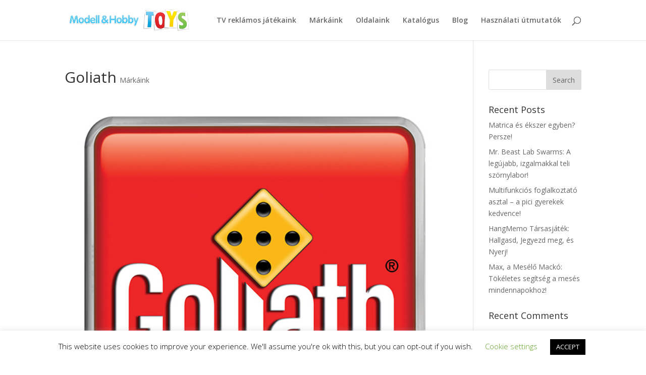

--- FILE ---
content_type: text/html; charset=UTF-8
request_url: https://modellhobby.hu/project/goliath/
body_size: 14537
content:
<!DOCTYPE html>
<html dir="ltr" lang="en-US" prefix="og: https://ogp.me/ns#">
<head>
	<meta charset="UTF-8" />
<meta http-equiv="X-UA-Compatible" content="IE=edge">
	<link rel="pingback" href="https://modellhobby.hu/xmlrpc.php" />

	<script type="text/javascript">
		document.documentElement.className = 'js';
	</script>

	<script>var et_site_url='https://modellhobby.hu';var et_post_id='249';function et_core_page_resource_fallback(a,b){"undefined"===typeof b&&(b=a.sheet.cssRules&&0===a.sheet.cssRules.length);b&&(a.onerror=null,a.onload=null,a.href?a.href=et_site_url+"/?et_core_page_resource="+a.id+et_post_id:a.src&&(a.src=et_site_url+"/?et_core_page_resource="+a.id+et_post_id))}
</script><title>Goliath - Modell és Hobby Toys - Minden játék egy helyen!</title>

		<!-- All in One SEO 4.5.5 - aioseo.com -->
		<meta name="robots" content="max-image-preview:large" />
		<link rel="canonical" href="https://modellhobby.hu/project/goliath/" />
		<meta name="generator" content="All in One SEO (AIOSEO) 4.5.5" />
		<meta property="og:locale" content="en_US" />
		<meta property="og:site_name" content="Modell és Hobby Toys - Minden játék egy helyen! - Minden játék egy helyen! Itt megtalálod kedvenc játék márkáidat akárcsak a TV-reklámokban szereplő újdonságokat." />
		<meta property="og:type" content="article" />
		<meta property="og:title" content="Goliath - Modell és Hobby Toys - Minden játék egy helyen!" />
		<meta property="og:url" content="https://modellhobby.hu/project/goliath/" />
		<meta property="og:image" content="https://modellhobby.hu/wp-content/uploads/2019/10/modellhobby-logo.jpg" />
		<meta property="og:image:secure_url" content="https://modellhobby.hu/wp-content/uploads/2019/10/modellhobby-logo.jpg" />
		<meta property="og:image:width" content="500" />
		<meta property="og:image:height" content="300" />
		<meta property="article:published_time" content="2019-11-26T15:09:41+00:00" />
		<meta property="article:modified_time" content="2025-02-24T11:21:24+00:00" />
		<meta name="twitter:card" content="summary" />
		<meta name="twitter:title" content="Goliath - Modell és Hobby Toys - Minden játék egy helyen!" />
		<meta name="twitter:image" content="https://modellhobby.hu/wp-content/uploads/2019/10/modellhobby-logo.jpg" />
		<script type="application/ld+json" class="aioseo-schema">
			{"@context":"https:\/\/schema.org","@graph":[{"@type":"BreadcrumbList","@id":"https:\/\/modellhobby.hu\/project\/goliath\/#breadcrumblist","itemListElement":[{"@type":"ListItem","@id":"https:\/\/modellhobby.hu\/#listItem","position":1,"name":"Home","item":"https:\/\/modellhobby.hu\/","nextItem":"https:\/\/modellhobby.hu\/project\/goliath\/#listItem"},{"@type":"ListItem","@id":"https:\/\/modellhobby.hu\/project\/goliath\/#listItem","position":2,"name":"Goliath","previousItem":"https:\/\/modellhobby.hu\/#listItem"}]},{"@type":"Organization","@id":"https:\/\/modellhobby.hu\/#organization","name":"Modell \u00e9s Hobby Toys - Minden j\u00e1t\u00e9k egy helyen!","url":"https:\/\/modellhobby.hu\/","logo":{"@type":"ImageObject","url":"https:\/\/modellhobby.hu\/wp-content\/uploads\/2019\/10\/modell-es-hobby-toys-logo.png","@id":"https:\/\/modellhobby.hu\/project\/goliath\/#organizationLogo","width":779,"height":138,"caption":"Modell \u00e9s hobby TOYS log\u00f3"},"image":{"@id":"https:\/\/modellhobby.hu\/#organizationLogo"},"contactPoint":{"@type":"ContactPoint","telephone":"+3612448351","contactType":"Technical Support"}},{"@type":"Person","@id":"https:\/\/modellhobby.hu\/author\/jateknet\/#author","url":"https:\/\/modellhobby.hu\/author\/jateknet\/","name":"jateknet","image":{"@type":"ImageObject","@id":"https:\/\/modellhobby.hu\/project\/goliath\/#authorImage","url":"https:\/\/secure.gravatar.com\/avatar\/3ac9880bd47d35fa11625299579d7776?s=96&d=mm&r=g","width":96,"height":96,"caption":"jateknet"}},{"@type":"WebPage","@id":"https:\/\/modellhobby.hu\/project\/goliath\/#webpage","url":"https:\/\/modellhobby.hu\/project\/goliath\/","name":"Goliath - Modell \u00e9s Hobby Toys - Minden j\u00e1t\u00e9k egy helyen!","inLanguage":"en-US","isPartOf":{"@id":"https:\/\/modellhobby.hu\/#website"},"breadcrumb":{"@id":"https:\/\/modellhobby.hu\/project\/goliath\/#breadcrumblist"},"author":{"@id":"https:\/\/modellhobby.hu\/author\/jateknet\/#author"},"creator":{"@id":"https:\/\/modellhobby.hu\/author\/jateknet\/#author"},"image":{"@type":"ImageObject","url":"https:\/\/modellhobby.hu\/wp-content\/uploads\/2019\/11\/goliath.jpg","@id":"https:\/\/modellhobby.hu\/project\/goliath\/#mainImage","width":600,"height":600},"primaryImageOfPage":{"@id":"https:\/\/modellhobby.hu\/project\/goliath\/#mainImage"},"datePublished":"2019-11-26T17:09:41+01:00","dateModified":"2025-02-24T12:21:24+01:00"},{"@type":"WebSite","@id":"https:\/\/modellhobby.hu\/#website","url":"https:\/\/modellhobby.hu\/","name":"Modell \u00e9s Hobby Toys - Minden j\u00e1t\u00e9k egy helyen!","description":"Minden j\u00e1t\u00e9k egy helyen! Itt megtal\u00e1lod kedvenc j\u00e1t\u00e9k m\u00e1rk\u00e1idat ak\u00e1rcsak a TV-rekl\u00e1mokban szerepl\u0151 \u00fajdons\u00e1gokat.","inLanguage":"en-US","publisher":{"@id":"https:\/\/modellhobby.hu\/#organization"}}]}
		</script>
		<!-- All in One SEO -->

<link rel='dns-prefetch' href='//fonts.googleapis.com' />
<link rel="alternate" type="application/rss+xml" title="Modell és Hobby Toys - Minden játék egy helyen! &raquo; Feed" href="https://modellhobby.hu/feed/" />
<link rel="alternate" type="application/rss+xml" title="Modell és Hobby Toys - Minden játék egy helyen! &raquo; Comments Feed" href="https://modellhobby.hu/comments/feed/" />
<link rel="alternate" type="application/rss+xml" title="Modell és Hobby Toys - Minden játék egy helyen! &raquo; Goliath Comments Feed" href="https://modellhobby.hu/project/goliath/feed/" />
		<!-- This site uses the Google Analytics by MonsterInsights plugin v8.23.1 - Using Analytics tracking - https://www.monsterinsights.com/ -->
		<!-- Note: MonsterInsights is not currently configured on this site. The site owner needs to authenticate with Google Analytics in the MonsterInsights settings panel. -->
					<!-- No tracking code set -->
				<!-- / Google Analytics by MonsterInsights -->
		<script type="text/javascript">
/* <![CDATA[ */
window._wpemojiSettings = {"baseUrl":"https:\/\/s.w.org\/images\/core\/emoji\/14.0.0\/72x72\/","ext":".png","svgUrl":"https:\/\/s.w.org\/images\/core\/emoji\/14.0.0\/svg\/","svgExt":".svg","source":{"concatemoji":"https:\/\/modellhobby.hu\/wp-includes\/js\/wp-emoji-release.min.js?ver=6.4.2"}};
/*! This file is auto-generated */
!function(i,n){var o,s,e;function c(e){try{var t={supportTests:e,timestamp:(new Date).valueOf()};sessionStorage.setItem(o,JSON.stringify(t))}catch(e){}}function p(e,t,n){e.clearRect(0,0,e.canvas.width,e.canvas.height),e.fillText(t,0,0);var t=new Uint32Array(e.getImageData(0,0,e.canvas.width,e.canvas.height).data),r=(e.clearRect(0,0,e.canvas.width,e.canvas.height),e.fillText(n,0,0),new Uint32Array(e.getImageData(0,0,e.canvas.width,e.canvas.height).data));return t.every(function(e,t){return e===r[t]})}function u(e,t,n){switch(t){case"flag":return n(e,"\ud83c\udff3\ufe0f\u200d\u26a7\ufe0f","\ud83c\udff3\ufe0f\u200b\u26a7\ufe0f")?!1:!n(e,"\ud83c\uddfa\ud83c\uddf3","\ud83c\uddfa\u200b\ud83c\uddf3")&&!n(e,"\ud83c\udff4\udb40\udc67\udb40\udc62\udb40\udc65\udb40\udc6e\udb40\udc67\udb40\udc7f","\ud83c\udff4\u200b\udb40\udc67\u200b\udb40\udc62\u200b\udb40\udc65\u200b\udb40\udc6e\u200b\udb40\udc67\u200b\udb40\udc7f");case"emoji":return!n(e,"\ud83e\udef1\ud83c\udffb\u200d\ud83e\udef2\ud83c\udfff","\ud83e\udef1\ud83c\udffb\u200b\ud83e\udef2\ud83c\udfff")}return!1}function f(e,t,n){var r="undefined"!=typeof WorkerGlobalScope&&self instanceof WorkerGlobalScope?new OffscreenCanvas(300,150):i.createElement("canvas"),a=r.getContext("2d",{willReadFrequently:!0}),o=(a.textBaseline="top",a.font="600 32px Arial",{});return e.forEach(function(e){o[e]=t(a,e,n)}),o}function t(e){var t=i.createElement("script");t.src=e,t.defer=!0,i.head.appendChild(t)}"undefined"!=typeof Promise&&(o="wpEmojiSettingsSupports",s=["flag","emoji"],n.supports={everything:!0,everythingExceptFlag:!0},e=new Promise(function(e){i.addEventListener("DOMContentLoaded",e,{once:!0})}),new Promise(function(t){var n=function(){try{var e=JSON.parse(sessionStorage.getItem(o));if("object"==typeof e&&"number"==typeof e.timestamp&&(new Date).valueOf()<e.timestamp+604800&&"object"==typeof e.supportTests)return e.supportTests}catch(e){}return null}();if(!n){if("undefined"!=typeof Worker&&"undefined"!=typeof OffscreenCanvas&&"undefined"!=typeof URL&&URL.createObjectURL&&"undefined"!=typeof Blob)try{var e="postMessage("+f.toString()+"("+[JSON.stringify(s),u.toString(),p.toString()].join(",")+"));",r=new Blob([e],{type:"text/javascript"}),a=new Worker(URL.createObjectURL(r),{name:"wpTestEmojiSupports"});return void(a.onmessage=function(e){c(n=e.data),a.terminate(),t(n)})}catch(e){}c(n=f(s,u,p))}t(n)}).then(function(e){for(var t in e)n.supports[t]=e[t],n.supports.everything=n.supports.everything&&n.supports[t],"flag"!==t&&(n.supports.everythingExceptFlag=n.supports.everythingExceptFlag&&n.supports[t]);n.supports.everythingExceptFlag=n.supports.everythingExceptFlag&&!n.supports.flag,n.DOMReady=!1,n.readyCallback=function(){n.DOMReady=!0}}).then(function(){return e}).then(function(){var e;n.supports.everything||(n.readyCallback(),(e=n.source||{}).concatemoji?t(e.concatemoji):e.wpemoji&&e.twemoji&&(t(e.twemoji),t(e.wpemoji)))}))}((window,document),window._wpemojiSettings);
/* ]]> */
</script>
<meta content="Modell Hobby Theme v.1.0.0" name="generator"/><style id='wp-emoji-styles-inline-css' type='text/css'>

	img.wp-smiley, img.emoji {
		display: inline !important;
		border: none !important;
		box-shadow: none !important;
		height: 1em !important;
		width: 1em !important;
		margin: 0 0.07em !important;
		vertical-align: -0.1em !important;
		background: none !important;
		padding: 0 !important;
	}
</style>
<link rel='stylesheet' id='wp-block-library-css' href='https://modellhobby.hu/wp-includes/css/dist/block-library/style.min.css?ver=6.4.2' type='text/css' media='all' />
<style id='classic-theme-styles-inline-css' type='text/css'>
/*! This file is auto-generated */
.wp-block-button__link{color:#fff;background-color:#32373c;border-radius:9999px;box-shadow:none;text-decoration:none;padding:calc(.667em + 2px) calc(1.333em + 2px);font-size:1.125em}.wp-block-file__button{background:#32373c;color:#fff;text-decoration:none}
</style>
<style id='global-styles-inline-css' type='text/css'>
body{--wp--preset--color--black: #000000;--wp--preset--color--cyan-bluish-gray: #abb8c3;--wp--preset--color--white: #ffffff;--wp--preset--color--pale-pink: #f78da7;--wp--preset--color--vivid-red: #cf2e2e;--wp--preset--color--luminous-vivid-orange: #ff6900;--wp--preset--color--luminous-vivid-amber: #fcb900;--wp--preset--color--light-green-cyan: #7bdcb5;--wp--preset--color--vivid-green-cyan: #00d084;--wp--preset--color--pale-cyan-blue: #8ed1fc;--wp--preset--color--vivid-cyan-blue: #0693e3;--wp--preset--color--vivid-purple: #9b51e0;--wp--preset--gradient--vivid-cyan-blue-to-vivid-purple: linear-gradient(135deg,rgba(6,147,227,1) 0%,rgb(155,81,224) 100%);--wp--preset--gradient--light-green-cyan-to-vivid-green-cyan: linear-gradient(135deg,rgb(122,220,180) 0%,rgb(0,208,130) 100%);--wp--preset--gradient--luminous-vivid-amber-to-luminous-vivid-orange: linear-gradient(135deg,rgba(252,185,0,1) 0%,rgba(255,105,0,1) 100%);--wp--preset--gradient--luminous-vivid-orange-to-vivid-red: linear-gradient(135deg,rgba(255,105,0,1) 0%,rgb(207,46,46) 100%);--wp--preset--gradient--very-light-gray-to-cyan-bluish-gray: linear-gradient(135deg,rgb(238,238,238) 0%,rgb(169,184,195) 100%);--wp--preset--gradient--cool-to-warm-spectrum: linear-gradient(135deg,rgb(74,234,220) 0%,rgb(151,120,209) 20%,rgb(207,42,186) 40%,rgb(238,44,130) 60%,rgb(251,105,98) 80%,rgb(254,248,76) 100%);--wp--preset--gradient--blush-light-purple: linear-gradient(135deg,rgb(255,206,236) 0%,rgb(152,150,240) 100%);--wp--preset--gradient--blush-bordeaux: linear-gradient(135deg,rgb(254,205,165) 0%,rgb(254,45,45) 50%,rgb(107,0,62) 100%);--wp--preset--gradient--luminous-dusk: linear-gradient(135deg,rgb(255,203,112) 0%,rgb(199,81,192) 50%,rgb(65,88,208) 100%);--wp--preset--gradient--pale-ocean: linear-gradient(135deg,rgb(255,245,203) 0%,rgb(182,227,212) 50%,rgb(51,167,181) 100%);--wp--preset--gradient--electric-grass: linear-gradient(135deg,rgb(202,248,128) 0%,rgb(113,206,126) 100%);--wp--preset--gradient--midnight: linear-gradient(135deg,rgb(2,3,129) 0%,rgb(40,116,252) 100%);--wp--preset--font-size--small: 13px;--wp--preset--font-size--medium: 20px;--wp--preset--font-size--large: 36px;--wp--preset--font-size--x-large: 42px;--wp--preset--spacing--20: 0.44rem;--wp--preset--spacing--30: 0.67rem;--wp--preset--spacing--40: 1rem;--wp--preset--spacing--50: 1.5rem;--wp--preset--spacing--60: 2.25rem;--wp--preset--spacing--70: 3.38rem;--wp--preset--spacing--80: 5.06rem;--wp--preset--shadow--natural: 6px 6px 9px rgba(0, 0, 0, 0.2);--wp--preset--shadow--deep: 12px 12px 50px rgba(0, 0, 0, 0.4);--wp--preset--shadow--sharp: 6px 6px 0px rgba(0, 0, 0, 0.2);--wp--preset--shadow--outlined: 6px 6px 0px -3px rgba(255, 255, 255, 1), 6px 6px rgba(0, 0, 0, 1);--wp--preset--shadow--crisp: 6px 6px 0px rgba(0, 0, 0, 1);}:where(.is-layout-flex){gap: 0.5em;}:where(.is-layout-grid){gap: 0.5em;}body .is-layout-flow > .alignleft{float: left;margin-inline-start: 0;margin-inline-end: 2em;}body .is-layout-flow > .alignright{float: right;margin-inline-start: 2em;margin-inline-end: 0;}body .is-layout-flow > .aligncenter{margin-left: auto !important;margin-right: auto !important;}body .is-layout-constrained > .alignleft{float: left;margin-inline-start: 0;margin-inline-end: 2em;}body .is-layout-constrained > .alignright{float: right;margin-inline-start: 2em;margin-inline-end: 0;}body .is-layout-constrained > .aligncenter{margin-left: auto !important;margin-right: auto !important;}body .is-layout-constrained > :where(:not(.alignleft):not(.alignright):not(.alignfull)){max-width: var(--wp--style--global--content-size);margin-left: auto !important;margin-right: auto !important;}body .is-layout-constrained > .alignwide{max-width: var(--wp--style--global--wide-size);}body .is-layout-flex{display: flex;}body .is-layout-flex{flex-wrap: wrap;align-items: center;}body .is-layout-flex > *{margin: 0;}body .is-layout-grid{display: grid;}body .is-layout-grid > *{margin: 0;}:where(.wp-block-columns.is-layout-flex){gap: 2em;}:where(.wp-block-columns.is-layout-grid){gap: 2em;}:where(.wp-block-post-template.is-layout-flex){gap: 1.25em;}:where(.wp-block-post-template.is-layout-grid){gap: 1.25em;}.has-black-color{color: var(--wp--preset--color--black) !important;}.has-cyan-bluish-gray-color{color: var(--wp--preset--color--cyan-bluish-gray) !important;}.has-white-color{color: var(--wp--preset--color--white) !important;}.has-pale-pink-color{color: var(--wp--preset--color--pale-pink) !important;}.has-vivid-red-color{color: var(--wp--preset--color--vivid-red) !important;}.has-luminous-vivid-orange-color{color: var(--wp--preset--color--luminous-vivid-orange) !important;}.has-luminous-vivid-amber-color{color: var(--wp--preset--color--luminous-vivid-amber) !important;}.has-light-green-cyan-color{color: var(--wp--preset--color--light-green-cyan) !important;}.has-vivid-green-cyan-color{color: var(--wp--preset--color--vivid-green-cyan) !important;}.has-pale-cyan-blue-color{color: var(--wp--preset--color--pale-cyan-blue) !important;}.has-vivid-cyan-blue-color{color: var(--wp--preset--color--vivid-cyan-blue) !important;}.has-vivid-purple-color{color: var(--wp--preset--color--vivid-purple) !important;}.has-black-background-color{background-color: var(--wp--preset--color--black) !important;}.has-cyan-bluish-gray-background-color{background-color: var(--wp--preset--color--cyan-bluish-gray) !important;}.has-white-background-color{background-color: var(--wp--preset--color--white) !important;}.has-pale-pink-background-color{background-color: var(--wp--preset--color--pale-pink) !important;}.has-vivid-red-background-color{background-color: var(--wp--preset--color--vivid-red) !important;}.has-luminous-vivid-orange-background-color{background-color: var(--wp--preset--color--luminous-vivid-orange) !important;}.has-luminous-vivid-amber-background-color{background-color: var(--wp--preset--color--luminous-vivid-amber) !important;}.has-light-green-cyan-background-color{background-color: var(--wp--preset--color--light-green-cyan) !important;}.has-vivid-green-cyan-background-color{background-color: var(--wp--preset--color--vivid-green-cyan) !important;}.has-pale-cyan-blue-background-color{background-color: var(--wp--preset--color--pale-cyan-blue) !important;}.has-vivid-cyan-blue-background-color{background-color: var(--wp--preset--color--vivid-cyan-blue) !important;}.has-vivid-purple-background-color{background-color: var(--wp--preset--color--vivid-purple) !important;}.has-black-border-color{border-color: var(--wp--preset--color--black) !important;}.has-cyan-bluish-gray-border-color{border-color: var(--wp--preset--color--cyan-bluish-gray) !important;}.has-white-border-color{border-color: var(--wp--preset--color--white) !important;}.has-pale-pink-border-color{border-color: var(--wp--preset--color--pale-pink) !important;}.has-vivid-red-border-color{border-color: var(--wp--preset--color--vivid-red) !important;}.has-luminous-vivid-orange-border-color{border-color: var(--wp--preset--color--luminous-vivid-orange) !important;}.has-luminous-vivid-amber-border-color{border-color: var(--wp--preset--color--luminous-vivid-amber) !important;}.has-light-green-cyan-border-color{border-color: var(--wp--preset--color--light-green-cyan) !important;}.has-vivid-green-cyan-border-color{border-color: var(--wp--preset--color--vivid-green-cyan) !important;}.has-pale-cyan-blue-border-color{border-color: var(--wp--preset--color--pale-cyan-blue) !important;}.has-vivid-cyan-blue-border-color{border-color: var(--wp--preset--color--vivid-cyan-blue) !important;}.has-vivid-purple-border-color{border-color: var(--wp--preset--color--vivid-purple) !important;}.has-vivid-cyan-blue-to-vivid-purple-gradient-background{background: var(--wp--preset--gradient--vivid-cyan-blue-to-vivid-purple) !important;}.has-light-green-cyan-to-vivid-green-cyan-gradient-background{background: var(--wp--preset--gradient--light-green-cyan-to-vivid-green-cyan) !important;}.has-luminous-vivid-amber-to-luminous-vivid-orange-gradient-background{background: var(--wp--preset--gradient--luminous-vivid-amber-to-luminous-vivid-orange) !important;}.has-luminous-vivid-orange-to-vivid-red-gradient-background{background: var(--wp--preset--gradient--luminous-vivid-orange-to-vivid-red) !important;}.has-very-light-gray-to-cyan-bluish-gray-gradient-background{background: var(--wp--preset--gradient--very-light-gray-to-cyan-bluish-gray) !important;}.has-cool-to-warm-spectrum-gradient-background{background: var(--wp--preset--gradient--cool-to-warm-spectrum) !important;}.has-blush-light-purple-gradient-background{background: var(--wp--preset--gradient--blush-light-purple) !important;}.has-blush-bordeaux-gradient-background{background: var(--wp--preset--gradient--blush-bordeaux) !important;}.has-luminous-dusk-gradient-background{background: var(--wp--preset--gradient--luminous-dusk) !important;}.has-pale-ocean-gradient-background{background: var(--wp--preset--gradient--pale-ocean) !important;}.has-electric-grass-gradient-background{background: var(--wp--preset--gradient--electric-grass) !important;}.has-midnight-gradient-background{background: var(--wp--preset--gradient--midnight) !important;}.has-small-font-size{font-size: var(--wp--preset--font-size--small) !important;}.has-medium-font-size{font-size: var(--wp--preset--font-size--medium) !important;}.has-large-font-size{font-size: var(--wp--preset--font-size--large) !important;}.has-x-large-font-size{font-size: var(--wp--preset--font-size--x-large) !important;}
.wp-block-navigation a:where(:not(.wp-element-button)){color: inherit;}
:where(.wp-block-post-template.is-layout-flex){gap: 1.25em;}:where(.wp-block-post-template.is-layout-grid){gap: 1.25em;}
:where(.wp-block-columns.is-layout-flex){gap: 2em;}:where(.wp-block-columns.is-layout-grid){gap: 2em;}
.wp-block-pullquote{font-size: 1.5em;line-height: 1.6;}
</style>
<link rel='stylesheet' id='cookie-law-info-css' href='https://modellhobby.hu/wp-content/plugins/cookie-law-info/legacy/public/css/cookie-law-info-public.css?ver=3.1.8' type='text/css' media='all' />
<link rel='stylesheet' id='cookie-law-info-gdpr-css' href='https://modellhobby.hu/wp-content/plugins/cookie-law-info/legacy/public/css/cookie-law-info-gdpr.css?ver=3.1.8' type='text/css' media='all' />
<link rel='stylesheet' id='bwg_fonts-css' href='https://modellhobby.hu/wp-content/plugins/photo-gallery/css/bwg-fonts/fonts.css?ver=0.0.1' type='text/css' media='all' />
<link rel='stylesheet' id='sumoselect-css' href='https://modellhobby.hu/wp-content/plugins/photo-gallery/css/sumoselect.min.css?ver=3.4.6' type='text/css' media='all' />
<link rel='stylesheet' id='mCustomScrollbar-css' href='https://modellhobby.hu/wp-content/plugins/photo-gallery/css/jquery.mCustomScrollbar.min.css?ver=3.1.5' type='text/css' media='all' />
<link rel='stylesheet' id='bwg_googlefonts-css' href='https://fonts.googleapis.com/css?family=Ubuntu&#038;subset=greek,latin,greek-ext,vietnamese,cyrillic-ext,latin-ext,cyrillic' type='text/css' media='all' />
<link rel='stylesheet' id='bwg_frontend-css' href='https://modellhobby.hu/wp-content/plugins/photo-gallery/css/styles.min.css?ver=1.8.20' type='text/css' media='all' />
<link rel='stylesheet' id='parent-style-css' href='https://modellhobby.hu/wp-content/themes/Divi/style.css?ver=6.4.2' type='text/css' media='all' />
<link rel='stylesheet' id='divi-fonts-css' href='https://fonts.googleapis.com/css?family=Open+Sans:300italic,400italic,600italic,700italic,800italic,400,300,600,700,800&#038;subset=latin,latin-ext&#038;display=swap' type='text/css' media='all' />
<link rel='stylesheet' id='divi-style-css' href='https://modellhobby.hu/wp-content/themes/ModellHobby/style.css?ver=4.5.3' type='text/css' media='all' />
<link rel='stylesheet' id='dflip-style-css' href='https://modellhobby.hu/wp-content/plugins/3d-flipbook-dflip-lite/assets/css/dflip.min.css?ver=2.2.32' type='text/css' media='all' />
<link rel='stylesheet' id='dashicons-css' href='https://modellhobby.hu/wp-includes/css/dashicons.min.css?ver=6.4.2' type='text/css' media='all' />
<script type="text/javascript" src="https://modellhobby.hu/wp-includes/js/jquery/jquery.min.js?ver=3.7.1" id="jquery-core-js"></script>
<script type="text/javascript" src="https://modellhobby.hu/wp-includes/js/jquery/jquery-migrate.min.js?ver=3.4.1" id="jquery-migrate-js"></script>
<script type="text/javascript" id="cookie-law-info-js-extra">
/* <![CDATA[ */
var Cli_Data = {"nn_cookie_ids":[],"cookielist":[],"non_necessary_cookies":[],"ccpaEnabled":"","ccpaRegionBased":"","ccpaBarEnabled":"","strictlyEnabled":["necessary","obligatoire"],"ccpaType":"gdpr","js_blocking":"","custom_integration":"","triggerDomRefresh":"","secure_cookies":""};
var cli_cookiebar_settings = {"animate_speed_hide":"500","animate_speed_show":"500","background":"#FFF","border":"#b1a6a6c2","border_on":"","button_1_button_colour":"#000","button_1_button_hover":"#000000","button_1_link_colour":"#fff","button_1_as_button":"1","button_1_new_win":"","button_2_button_colour":"#333","button_2_button_hover":"#292929","button_2_link_colour":"#444","button_2_as_button":"","button_2_hidebar":"","button_3_button_colour":"#000","button_3_button_hover":"#000000","button_3_link_colour":"#fff","button_3_as_button":"1","button_3_new_win":"","button_4_button_colour":"#000","button_4_button_hover":"#000000","button_4_link_colour":"#62a329","button_4_as_button":"","button_7_button_colour":"#61a229","button_7_button_hover":"#4e8221","button_7_link_colour":"#fff","button_7_as_button":"1","button_7_new_win":"","font_family":"inherit","header_fix":"","notify_animate_hide":"1","notify_animate_show":"","notify_div_id":"#cookie-law-info-bar","notify_position_horizontal":"right","notify_position_vertical":"bottom","scroll_close":"","scroll_close_reload":"","accept_close_reload":"","reject_close_reload":"","showagain_tab":"1","showagain_background":"#fff","showagain_border":"#000","showagain_div_id":"#cookie-law-info-again","showagain_x_position":"100px","text":"#000","show_once_yn":"","show_once":"10000","logging_on":"","as_popup":"","popup_overlay":"1","bar_heading_text":"","cookie_bar_as":"banner","popup_showagain_position":"bottom-right","widget_position":"left"};
var log_object = {"ajax_url":"https:\/\/modellhobby.hu\/wp-admin\/admin-ajax.php"};
/* ]]> */
</script>
<script type="text/javascript" src="https://modellhobby.hu/wp-content/plugins/cookie-law-info/legacy/public/js/cookie-law-info-public.js?ver=3.1.8" id="cookie-law-info-js"></script>
<script type="text/javascript" src="https://modellhobby.hu/wp-content/plugins/photo-gallery/js/jquery.sumoselect.min.js?ver=3.4.6" id="sumoselect-js"></script>
<script type="text/javascript" src="https://modellhobby.hu/wp-content/plugins/photo-gallery/js/tocca.min.js?ver=2.0.9" id="bwg_mobile-js"></script>
<script type="text/javascript" src="https://modellhobby.hu/wp-content/plugins/photo-gallery/js/jquery.mCustomScrollbar.concat.min.js?ver=3.1.5" id="mCustomScrollbar-js"></script>
<script type="text/javascript" src="https://modellhobby.hu/wp-content/plugins/photo-gallery/js/jquery.fullscreen.min.js?ver=0.6.0" id="jquery-fullscreen-js"></script>
<script type="text/javascript" id="bwg_frontend-js-extra">
/* <![CDATA[ */
var bwg_objectsL10n = {"bwg_field_required":"field is required.","bwg_mail_validation":"This is not a valid email address.","bwg_search_result":"There are no images matching your search.","bwg_select_tag":"Select Tag","bwg_order_by":"Order By","bwg_search":"Search","bwg_show_ecommerce":"Show Ecommerce","bwg_hide_ecommerce":"Hide Ecommerce","bwg_show_comments":"Show Comments","bwg_hide_comments":"Hide Comments","bwg_restore":"Restore","bwg_maximize":"Maximize","bwg_fullscreen":"Fullscreen","bwg_exit_fullscreen":"Exit Fullscreen","bwg_search_tag":"SEARCH...","bwg_tag_no_match":"No tags found","bwg_all_tags_selected":"All tags selected","bwg_tags_selected":"tags selected","play":"Play","pause":"Pause","is_pro":"","bwg_play":"Play","bwg_pause":"Pause","bwg_hide_info":"Hide info","bwg_show_info":"Show info","bwg_hide_rating":"Hide rating","bwg_show_rating":"Show rating","ok":"Ok","cancel":"Cancel","select_all":"Select all","lazy_load":"0","lazy_loader":"https:\/\/modellhobby.hu\/wp-content\/plugins\/photo-gallery\/images\/ajax_loader.png","front_ajax":"0","bwg_tag_see_all":"see all tags","bwg_tag_see_less":"see less tags"};
/* ]]> */
</script>
<script type="text/javascript" src="https://modellhobby.hu/wp-content/plugins/photo-gallery/js/scripts.min.js?ver=1.8.20" id="bwg_frontend-js"></script>
<script type="text/javascript" src="https://modellhobby.hu/wp-content/themes/Divi/core/admin/js/es6-promise.auto.min.js?ver=6.4.2" id="es6-promise-js"></script>
<script type="text/javascript" id="et-core-api-spam-recaptcha-js-extra">
/* <![CDATA[ */
var et_core_api_spam_recaptcha = {"site_key":"","page_action":{"action":"goliath"}};
/* ]]> */
</script>
<script type="text/javascript" src="https://modellhobby.hu/wp-content/themes/Divi/core/admin/js/recaptcha.js?ver=6.4.2" id="et-core-api-spam-recaptcha-js"></script>
<link rel="https://api.w.org/" href="https://modellhobby.hu/wp-json/" /><link rel="alternate" type="application/json" href="https://modellhobby.hu/wp-json/wp/v2/project/249" /><link rel="EditURI" type="application/rsd+xml" title="RSD" href="https://modellhobby.hu/xmlrpc.php?rsd" />
<meta name="generator" content="WordPress 6.4.2" />
<link rel='shortlink' href='https://modellhobby.hu/?p=249' />
<link rel="alternate" type="application/json+oembed" href="https://modellhobby.hu/wp-json/oembed/1.0/embed?url=https%3A%2F%2Fmodellhobby.hu%2Fproject%2Fgoliath%2F" />
<link rel="alternate" type="text/xml+oembed" href="https://modellhobby.hu/wp-json/oembed/1.0/embed?url=https%3A%2F%2Fmodellhobby.hu%2Fproject%2Fgoliath%2F&#038;format=xml" />
<meta name="viewport" content="width=device-width, initial-scale=1.0, maximum-scale=1.0, user-scalable=0" /><link rel="icon" href="https://modellhobby.hu/wp-content/uploads/2024/01/cropped-mh-site-icon-32x32.png" sizes="32x32" />
<link rel="icon" href="https://modellhobby.hu/wp-content/uploads/2024/01/cropped-mh-site-icon-192x192.png" sizes="192x192" />
<link rel="apple-touch-icon" href="https://modellhobby.hu/wp-content/uploads/2024/01/cropped-mh-site-icon-180x180.png" />
<meta name="msapplication-TileImage" content="https://modellhobby.hu/wp-content/uploads/2024/01/cropped-mh-site-icon-270x270.png" />
<link rel="stylesheet" id="et-divi-customizer-global-cached-inline-styles" href="https://modellhobby.hu/wp-content/et-cache/global/et-divi-customizer-global-17678714158126.min.css" onerror="et_core_page_resource_fallback(this, true)" onload="et_core_page_resource_fallback(this)" /></head>
<body data-rsssl=1 class="project-template-default single single-project postid-249 et_pb_button_helper_class et_fixed_nav et_show_nav et_primary_nav_dropdown_animation_fade et_secondary_nav_dropdown_animation_fade et_header_style_left et_pb_footer_columns4 et_cover_background et_pb_gutter osx et_pb_gutters3 et_right_sidebar et_divi_theme et-db et_minified_js et_minified_css">
	<div id="page-container">

	
	
			<header id="main-header" data-height-onload="66">
			<div class="container clearfix et_menu_container">
							<div class="logo_container">
					<span class="logo_helper"></span>
					<a href="https://modellhobby.hu/">
						<img src="https://modellhobby.hu/wp-content/uploads/2019/10/modell-es-hobby-toys-logo.png" alt="Modell és Hobby Toys - Minden játék egy helyen!" id="logo" data-height-percentage="54" />
					</a>
				</div>
							<div id="et-top-navigation" data-height="66" data-fixed-height="40">
											<nav id="top-menu-nav">
						<ul id="top-menu" class="nav"><li id="menu-item-24" class="menu-item menu-item-type-post_type menu-item-object-page menu-item-24"><a href="https://modellhobby.hu/tv-reklamos-jatekaink/">TV reklámos játékaink</a></li>
<li id="menu-item-26" class="menu-item menu-item-type-post_type menu-item-object-page menu-item-26"><a href="https://modellhobby.hu/markak/">Márkáink</a></li>
<li id="menu-item-25" class="menu-item menu-item-type-post_type menu-item-object-page menu-item-25"><a href="https://modellhobby.hu/oldalaink/">Oldalaink</a></li>
<li id="menu-item-409" class="menu-item menu-item-type-custom menu-item-object-custom menu-item-409"><a href="https://modellhobby.hu/jatekkatalogus/">Katalógus</a></li>
<li id="menu-item-23" class="menu-item menu-item-type-post_type menu-item-object-page menu-item-23"><a href="https://modellhobby.hu/blog/">Blog</a></li>
<li id="menu-item-878" class="menu-item menu-item-type-post_type menu-item-object-page menu-item-878"><a href="https://modellhobby.hu/hasznalati-utmutato/">Használati útmutatók</a></li>
</ul>						</nav>
					
					
					
										<div id="et_top_search">
						<span id="et_search_icon"></span>
					</div>
					
					<div id="et_mobile_nav_menu">
				<div class="mobile_nav closed">
					<span class="select_page">Select Page</span>
					<span class="mobile_menu_bar mobile_menu_bar_toggle"></span>
				</div>
			</div>				</div> <!-- #et-top-navigation -->
			</div> <!-- .container -->
			<div class="et_search_outer">
				<div class="container et_search_form_container">
					<form role="search" method="get" class="et-search-form" action="https://modellhobby.hu/">
					<input type="search" class="et-search-field" placeholder="Search &hellip;" value="" name="s" title="Search for:" />					</form>
					<span class="et_close_search_field"></span>
				</div>
			</div>
		</header> <!-- #main-header -->
			<div id="et-main-area">
	
<div id="main-content">


	<div class="container">
		<div id="content-area" class="clearfix">
			<div id="left-area">


			
				<article id="post-249" class="post-249 project type-project status-publish has-post-thumbnail hentry project_category-markaink">

				
					<div class="et_main_title">
						<h1 class="entry-title">Goliath</h1>
						<span class="et_project_categories"><a href="https://modellhobby.hu/project_category/markaink/" rel="tag">Márkáink</a></span>
					</div>

				<img src="https://modellhobby.hu/wp-content/uploads/2019/11/goliath.jpg" alt="" class="" width='1080' height='9999' />
				
					<div class="entry-content">
										</div> <!-- .entry-content -->

				
						<div class="et_project_meta">
		<strong class="et_project_meta_title">Skills</strong>
		<p></p>

		<strong class="et_project_meta_title">Posted on</strong>
		<p>2019.11.26.</p>
	</div>

				
				
					<div class="nav-single clearfix">
						<span class="nav-previous"><a href="https://modellhobby.hu/project/bloopies/" rel="prev"><span class="meta-nav">&larr;</span> Bloopies</a></span>
						<span class="nav-next"><a href="https://modellhobby.hu/project/royal-baby/" rel="next">Royal Baby <span class="meta-nav">&rarr;</span></a></span>
					</div><!-- .nav-single -->

				
				</article> <!-- .et_pb_post -->

			<!-- You can start editing here. -->

<section id="comment-wrap">
		   <div id="comment-section" class="nocomments">
		  			 <!-- If comments are open, but there are no comments. -->

		  	   </div>
					<div id="respond" class="comment-respond">
		<h3 id="reply-title" class="comment-reply-title"><span>Submit a Comment</span> <small><a rel="nofollow" id="cancel-comment-reply-link" href="/project/goliath/#respond" style="display:none;">Cancel reply</a></small></h3><p class="must-log-in">You must be <a href="https://modellhobby.hu/wp-login.php?redirect_to=https%3A%2F%2Fmodellhobby.hu%2Fproject%2Fgoliath%2F">logged in</a> to post a comment.</p>	</div><!-- #respond -->
		</section>			

			</div> <!-- #left-area -->

			
				<div id="sidebar">
		<div id="search-2" class="et_pb_widget widget_search"><form role="search" method="get" id="searchform" class="searchform" action="https://modellhobby.hu/">
				<div>
					<label class="screen-reader-text" for="s">Search for:</label>
					<input type="text" value="" name="s" id="s" />
					<input type="submit" id="searchsubmit" value="Search" />
				</div>
			</form></div> <!-- end .et_pb_widget -->
		<div id="recent-posts-2" class="et_pb_widget widget_recent_entries">
		<h4 class="widgettitle">Recent Posts</h4>
		<ul>
											<li>
					<a href="https://modellhobby.hu/matrica-es-ekszer-egyben-persze/">Matrica és ékszer egyben? Persze!</a>
									</li>
											<li>
					<a href="https://modellhobby.hu/mr-beast-lab-swarms-a-legujabb-izgalmakkal-teli-szornylabor/">Mr. Beast Lab Swarms: A legújabb, izgalmakkal teli szörnylabor!</a>
									</li>
											<li>
					<a href="https://modellhobby.hu/multifunkcios-foglalkoztato-asztal-a-pici-gyerekek-kedvence/">Multifunkciós foglalkoztató asztal – a pici gyerekek kedvence!</a>
									</li>
											<li>
					<a href="https://modellhobby.hu/hangmemo-tarsasjatek-hallgasd-jegyezd-meg-es-nyerj/">HangMemo Társasjáték: Hallgasd, Jegyezd meg, és Nyerj!</a>
									</li>
											<li>
					<a href="https://modellhobby.hu/max-a-meselo-macko-tokeletes-segitseg-a-meses-mindennapokhoz/">Max, a Mesélő Mackó: Tökéletes segítség a mesés mindennapokhoz!</a>
									</li>
					</ul>

		</div> <!-- end .et_pb_widget --><div id="recent-comments-2" class="et_pb_widget widget_recent_comments"><h4 class="widgettitle">Recent Comments</h4><ul id="recentcomments"></ul></div> <!-- end .et_pb_widget --><div id="archives-2" class="et_pb_widget widget_archive"><h4 class="widgettitle">Archives</h4>
			<ul>
					<li><a href='https://modellhobby.hu/2025/03/'>March 2025</a></li>
	<li><a href='https://modellhobby.hu/2024/11/'>November 2024</a></li>
	<li><a href='https://modellhobby.hu/2024/10/'>October 2024</a></li>
	<li><a href='https://modellhobby.hu/2024/09/'>September 2024</a></li>
	<li><a href='https://modellhobby.hu/2024/08/'>August 2024</a></li>
	<li><a href='https://modellhobby.hu/2024/03/'>March 2024</a></li>
	<li><a href='https://modellhobby.hu/2024/02/'>February 2024</a></li>
	<li><a href='https://modellhobby.hu/2023/11/'>November 2023</a></li>
	<li><a href='https://modellhobby.hu/2023/09/'>September 2023</a></li>
	<li><a href='https://modellhobby.hu/2023/08/'>August 2023</a></li>
	<li><a href='https://modellhobby.hu/2023/04/'>April 2023</a></li>
	<li><a href='https://modellhobby.hu/2022/12/'>December 2022</a></li>
	<li><a href='https://modellhobby.hu/2022/11/'>November 2022</a></li>
	<li><a href='https://modellhobby.hu/2022/09/'>September 2022</a></li>
	<li><a href='https://modellhobby.hu/2022/04/'>April 2022</a></li>
	<li><a href='https://modellhobby.hu/2021/09/'>September 2021</a></li>
	<li><a href='https://modellhobby.hu/2021/06/'>June 2021</a></li>
	<li><a href='https://modellhobby.hu/2021/04/'>April 2021</a></li>
	<li><a href='https://modellhobby.hu/2021/01/'>January 2021</a></li>
	<li><a href='https://modellhobby.hu/2020/12/'>December 2020</a></li>
	<li><a href='https://modellhobby.hu/2020/11/'>November 2020</a></li>
	<li><a href='https://modellhobby.hu/2020/10/'>October 2020</a></li>
	<li><a href='https://modellhobby.hu/2020/09/'>September 2020</a></li>
	<li><a href='https://modellhobby.hu/2020/07/'>July 2020</a></li>
	<li><a href='https://modellhobby.hu/2020/03/'>March 2020</a></li>
	<li><a href='https://modellhobby.hu/2020/02/'>February 2020</a></li>
	<li><a href='https://modellhobby.hu/2019/12/'>December 2019</a></li>
			</ul>

			</div> <!-- end .et_pb_widget --><div id="categories-2" class="et_pb_widget widget_categories"><h4 class="widgettitle">Categories</h4>
			<ul>
					<li class="cat-item cat-item-1"><a href="https://modellhobby.hu/category/egyeb/">Egyéb kategória</a>
</li>
			</ul>

			</div> <!-- end .et_pb_widget --><div id="meta-2" class="et_pb_widget widget_meta"><h4 class="widgettitle">Meta</h4>
		<ul>
						<li><a href="https://modellhobby.hu/wp-login.php">Log in</a></li>
			<li><a href="https://modellhobby.hu/feed/">Entries feed</a></li>
			<li><a href="https://modellhobby.hu/comments/feed/">Comments feed</a></li>

			<li><a href="https://wordpress.org/">WordPress.org</a></li>
		</ul>

		</div> <!-- end .et_pb_widget -->	</div> <!-- end #sidebar -->
		</div> <!-- #content-area -->
	</div> <!-- .container -->


</div> <!-- #main-content -->


			<footer id="main-footer">
				
<div class="container">
    <div id="footer-widgets" class="clearfix">
		<div class="footer-widget"><div id="text-3" class="fwidget et_pb_widget widget_text"><h4 class="title">Elérhetőségek</h4>			<div class="textwidget"><ul>
<li><a href="mailto:info@modell.hu">info@modell.hu </a></li>
<li><a href="tel:+3612448351"> (+36) 1 244-8351</a></li>
<li>1097 Budapest, Könyves Kálmán krt 12-14. Lurdy ház, 2. emelet</li>
</ul>
</div>
		</div> <!-- end .fwidget --></div> <!-- end .footer-widget --><div class="footer-widget"><div id="text-2" class="fwidget et_pb_widget widget_text"><h4 class="title">Modell &#038; Hobby TOYS</h4>			<div class="textwidget"><p>25 éve azon vagyunk, hogy a kicsi szájak a fülekig érjenek és teljesítsük a gyerekek játékokkal kapcsolatos álmait.</p>
</div>
		</div> <!-- end .fwidget --></div> <!-- end .footer-widget --><div class="footer-widget"><div id="text-5" class="fwidget et_pb_widget widget_text"><h4 class="title">Vevőszolgálat</h4>			<div class="textwidget"><ul>
<li><a href="mailto:vevoszolgalat@modell.hu">vevoszolgalat@modell.hu</a></li>
<li><a class="ff fc-apro fs-m tdn" title="Vevőszolgálat címe" href="https://goo.gl/maps/C9buqXHfpLBw6VP16" target="_blank" rel="noopener">1211 Budapest, Szikratávíró utca 12. C/3 raktár</a></li>
</ul>
</div>
		</div> <!-- end .fwidget --></div> <!-- end .footer-widget --><div class="footer-widget"></div> <!-- end .footer-widget -->    </div> <!-- #footer-widgets -->
</div>    <!-- .container -->

		
				<div id="footer-bottom">
					<div class="container clearfix">
				<ul class="et-social-icons">


    <!-- Additional youtube icon -->
	<li class="et-social-icon et-social-youtube">
		<a href="https://www.youtube.com/channel/UCOvfMuz5y5ha8b0nEqA2XOA" class="icon">
			<span>Youtube</span>
		</a>
	</li>
</ul><div id="footer-info">Modell &amp; Hobby Kft.</div>					</div>	<!-- .container -->
				</div>
			</footer> <!-- #main-footer -->
		</div> <!-- #et-main-area -->


	</div> <!-- #page-container -->

	<!--googleoff: all--><div id="cookie-law-info-bar" data-nosnippet="true"><span>This website uses cookies to improve your experience. We'll assume you're ok with this, but you can opt-out if you wish. <a role='button' class="cli_settings_button" style="margin:5px 20px 5px 20px">Cookie settings</a><a role='button' data-cli_action="accept" id="cookie_action_close_header" class="medium cli-plugin-button cli-plugin-main-button cookie_action_close_header cli_action_button wt-cli-accept-btn" style="margin:5px">ACCEPT</a></span></div><div id="cookie-law-info-again" data-nosnippet="true"><span id="cookie_hdr_showagain">Privacy &amp; Cookies Policy</span></div><div class="cli-modal" data-nosnippet="true" id="cliSettingsPopup" tabindex="-1" role="dialog" aria-labelledby="cliSettingsPopup" aria-hidden="true">
  <div class="cli-modal-dialog" role="document">
	<div class="cli-modal-content cli-bar-popup">
		  <button type="button" class="cli-modal-close" id="cliModalClose">
			<svg class="" viewBox="0 0 24 24"><path d="M19 6.41l-1.41-1.41-5.59 5.59-5.59-5.59-1.41 1.41 5.59 5.59-5.59 5.59 1.41 1.41 5.59-5.59 5.59 5.59 1.41-1.41-5.59-5.59z"></path><path d="M0 0h24v24h-24z" fill="none"></path></svg>
			<span class="wt-cli-sr-only">Close</span>
		  </button>
		  <div class="cli-modal-body">
			<div class="cli-container-fluid cli-tab-container">
	<div class="cli-row">
		<div class="cli-col-12 cli-align-items-stretch cli-px-0">
			<div class="cli-privacy-overview">
				<h4>Privacy Overview</h4>				<div class="cli-privacy-content">
					<div class="cli-privacy-content-text">This website uses cookies to improve your experience while you navigate through the website. Out of these cookies, the cookies that are categorized as necessary are stored on your browser as they are essential for the working of basic functionalities of the website. We also use third-party cookies that help us analyze and understand how you use this website. These cookies will be stored in your browser only with your consent. You also have the option to opt-out of these cookies. But opting out of some of these cookies may have an effect on your browsing experience.</div>
				</div>
				<a class="cli-privacy-readmore" aria-label="Show more" role="button" data-readmore-text="Show more" data-readless-text="Show less"></a>			</div>
		</div>
		<div class="cli-col-12 cli-align-items-stretch cli-px-0 cli-tab-section-container">
												<div class="cli-tab-section">
						<div class="cli-tab-header">
							<a role="button" tabindex="0" class="cli-nav-link cli-settings-mobile" data-target="necessary" data-toggle="cli-toggle-tab">
								Necessary							</a>
															<div class="wt-cli-necessary-checkbox">
									<input type="checkbox" class="cli-user-preference-checkbox"  id="wt-cli-checkbox-necessary" data-id="checkbox-necessary" checked="checked"  />
									<label class="form-check-label" for="wt-cli-checkbox-necessary">Necessary</label>
								</div>
								<span class="cli-necessary-caption">Always Enabled</span>
													</div>
						<div class="cli-tab-content">
							<div class="cli-tab-pane cli-fade" data-id="necessary">
								<div class="wt-cli-cookie-description">
									Necessary cookies are absolutely essential for the website to function properly. This category only includes cookies that ensures basic functionalities and security features of the website. These cookies do not store any personal information.								</div>
							</div>
						</div>
					</div>
																	<div class="cli-tab-section">
						<div class="cli-tab-header">
							<a role="button" tabindex="0" class="cli-nav-link cli-settings-mobile" data-target="non-necessary" data-toggle="cli-toggle-tab">
								Non-necessary							</a>
															<div class="cli-switch">
									<input type="checkbox" id="wt-cli-checkbox-non-necessary" class="cli-user-preference-checkbox"  data-id="checkbox-non-necessary" checked='checked' />
									<label for="wt-cli-checkbox-non-necessary" class="cli-slider" data-cli-enable="Enabled" data-cli-disable="Disabled"><span class="wt-cli-sr-only">Non-necessary</span></label>
								</div>
													</div>
						<div class="cli-tab-content">
							<div class="cli-tab-pane cli-fade" data-id="non-necessary">
								<div class="wt-cli-cookie-description">
									Any cookies that may not be particularly necessary for the website to function and is used specifically to collect user personal data via analytics, ads, other embedded contents are termed as non-necessary cookies. It is mandatory to procure user consent prior to running these cookies on your website.								</div>
							</div>
						</div>
					</div>
										</div>
	</div>
</div>
		  </div>
		  <div class="cli-modal-footer">
			<div class="wt-cli-element cli-container-fluid cli-tab-container">
				<div class="cli-row">
					<div class="cli-col-12 cli-align-items-stretch cli-px-0">
						<div class="cli-tab-footer wt-cli-privacy-overview-actions">
						
															<a id="wt-cli-privacy-save-btn" role="button" tabindex="0" data-cli-action="accept" class="wt-cli-privacy-btn cli_setting_save_button wt-cli-privacy-accept-btn cli-btn">SAVE &amp; ACCEPT</a>
													</div>
						
					</div>
				</div>
			</div>
		</div>
	</div>
  </div>
</div>
<div class="cli-modal-backdrop cli-fade cli-settings-overlay"></div>
<div class="cli-modal-backdrop cli-fade cli-popupbar-overlay"></div>
<!--googleon: all--><script type="text/javascript" src="https://modellhobby.hu/wp-includes/js/comment-reply.min.js?ver=6.4.2" id="comment-reply-js" async="async" data-wp-strategy="async"></script>
<script type="text/javascript" id="divi-custom-script-js-extra">
/* <![CDATA[ */
var DIVI = {"item_count":"%d Item","items_count":"%d Items"};
var et_shortcodes_strings = {"previous":"Previous","next":"Next"};
var et_pb_custom = {"ajaxurl":"https:\/\/modellhobby.hu\/wp-admin\/admin-ajax.php","images_uri":"https:\/\/modellhobby.hu\/wp-content\/themes\/Divi\/images","builder_images_uri":"https:\/\/modellhobby.hu\/wp-content\/themes\/Divi\/includes\/builder\/images","et_frontend_nonce":"e5df4c27c7","subscription_failed":"Please, check the fields below to make sure you entered the correct information.","et_ab_log_nonce":"a626165c87","fill_message":"Please, fill in the following fields:","contact_error_message":"Please, fix the following errors:","invalid":"Invalid email","captcha":"Captcha","prev":"Prev","previous":"Previous","next":"Next","wrong_captcha":"You entered the wrong number in captcha.","wrong_checkbox":"Checkbox","ignore_waypoints":"no","is_divi_theme_used":"1","widget_search_selector":".widget_search","ab_tests":[],"is_ab_testing_active":"","page_id":"249","unique_test_id":"","ab_bounce_rate":"5","is_cache_plugin_active":"no","is_shortcode_tracking":"","tinymce_uri":""}; var et_frontend_scripts = {"builderCssContainerPrefix":"#et-boc","builderCssLayoutPrefix":"#et-boc .et-l"};
var et_pb_box_shadow_elements = [];
var et_pb_motion_elements = {"desktop":[],"tablet":[],"phone":[]};
/* ]]> */
</script>
<script type="text/javascript" src="https://modellhobby.hu/wp-content/themes/Divi/js/custom.unified.js?ver=4.5.3" id="divi-custom-script-js"></script>
<script type="text/javascript" src="https://modellhobby.hu/wp-content/plugins/3d-flipbook-dflip-lite/assets/js/dflip.min.js?ver=2.2.32" id="dflip-script-js"></script>
<script type="text/javascript" src="https://modellhobby.hu/wp-content/themes/Divi/core/admin/js/common.js?ver=4.5.3" id="et-core-common-js"></script>
<script data-cfasync="false"> var dFlipLocation = "https://modellhobby.hu/wp-content/plugins/3d-flipbook-dflip-lite/assets/"; var dFlipWPGlobal = {"text":{"toggleSound":"Turn on\/off Sound","toggleThumbnails":"Toggle Thumbnails","toggleOutline":"Toggle Outline\/Bookmark","previousPage":"Previous Page","nextPage":"Next Page","toggleFullscreen":"Toggle Fullscreen","zoomIn":"Zoom In","zoomOut":"Zoom Out","toggleHelp":"Toggle Help","singlePageMode":"Single Page Mode","doublePageMode":"Double Page Mode","downloadPDFFile":"Download PDF File","gotoFirstPage":"Goto First Page","gotoLastPage":"Goto Last Page","share":"Share","mailSubject":"I wanted you to see this FlipBook","mailBody":"Check out this site {{url}}","loading":"DearFlip: Loading "},"moreControls":"download,pageMode,startPage,endPage,sound","hideControls":"","scrollWheel":"false","backgroundColor":"#777","backgroundImage":"","height":"auto","paddingLeft":"20","paddingRight":"20","controlsPosition":"bottom","duration":800,"soundEnable":"true","enableDownload":"true","showSearchControl":"false","showPrintControl":"false","enableAnnotation":false,"enableAnalytics":"false","webgl":"true","hard":"none","maxTextureSize":"1600","rangeChunkSize":"524288","zoomRatio":1.5,"stiffness":3,"pageMode":"0","singlePageMode":"0","pageSize":"0","autoPlay":"false","autoPlayDuration":5000,"autoPlayStart":"false","linkTarget":"2","sharePrefix":"flipbook-"};</script><style id="et-builder-module-design-249-cached-inline-styles">div.et_pb_section.et_pb_section_10000{background-repeat:repeat;background-image:url(https://modellhobby.hu/wp-content/uploads/2019/11/hero-background.jpeg)!important}.et_pb_section_10000.et_pb_section{background-color:rgba(0,0,0,0)!important}.et_pb_section_10000.section_has_divider.et_pb_bottom_divider .et_pb_bottom_inside_divider{background-image:url([data-uri]);background-size:100% 50px;bottom:0;height:50px;z-index:10}.et_pb_fullwidth_header_10000.et_pb_fullwidth_header .header-content h1,.et_pb_fullwidth_header_10000.et_pb_fullwidth_header .header-content h2.et_pb_module_header,.et_pb_fullwidth_header_10000.et_pb_fullwidth_header .header-content h3.et_pb_module_header,.et_pb_fullwidth_header_10000.et_pb_fullwidth_header .header-content h4.et_pb_module_header,.et_pb_fullwidth_header_10000.et_pb_fullwidth_header .header-content h5.et_pb_module_header,.et_pb_fullwidth_header_10000.et_pb_fullwidth_header .header-content h6.et_pb_module_header{font-weight:700;font-size:42px;color:#ffffff!important;line-height:1.5em;text-align:center}.et_pb_fullwidth_header_10000.et_pb_fullwidth_header .et_pb_header_content_wrapper{font-size:22px;text-align:center;background:#07a1dd;padding:0 20px 20px 20px}.et_pb_fullwidth_header_10000 .header-content{text-shadow:0em 0.1em 0.1em rgba(0,0,0,0.4)}.et_pb_fullwidth_header.et_pb_fullwidth_header_10000{background-color:rgba(0,0,0,0)}.et_pb_fullwidth_header_10000{padding-top:250px;padding-bottom:100px}body #page-container .et_pb_section .et_pb_fullwidth_header_10000 .et_pb_button_one.et_pb_button{font-size:20px}body #page-container .et_pb_section .et_pb_fullwidth_header_10000 .et_pb_button_one.et_pb_button:hover{padding-right:2em;padding-left:0.7em}body #page-container .et_pb_section .et_pb_fullwidth_header_10000 .et_pb_button_one.et_pb_button:hover:after{opacity:1}body #page-container .et_pb_section .et_pb_fullwidth_header_10000 .et_pb_button_one.et_pb_button:after{font-size:1.6em;opacity:0;display:inline-block}body.et_button_custom_icon #page-container .et_pb_fullwidth_header_10000 .et_pb_button_one.et_pb_button:after{font-size:20px}.et_pb_fullwidth_header_10000 .header-content h1,.et_pb_fullwidth_header_10000 .header-content .et_pb_module_header{background:#07a1dd;padding:0 20px 0 20px}.et_pb_section_10001.et_pb_section{padding-top:0px;padding-bottom:16px;background-color:#07a1dd!important}.et_pb_section_10001.section_has_divider.et_pb_bottom_divider .et_pb_bottom_inside_divider{background-image:url([data-uri]);background-size:100% 50px;bottom:0;height:50px;z-index:1}.et_pb_row_10000.et_pb_row{padding-top:14px!important;padding-bottom:55px!important;padding-top:14px;padding-bottom:55px}body #page-container .et_pb_section .et_pb_button_10000{color:#ffffff!important;border-width:2px!important;border-color:#ffffff;background-color:rgba(0,0,0,0)}body #page-container .et_pb_section .et_pb_button_10000:hover{background-image:initial!important;background-color:rgba(0,0,0,0)!important}.et_pb_button_10002,.et_pb_button_10002:after{transition:all 300ms ease 0ms}.et_pb_button_10001,.et_pb_button_10001:after{transition:all 300ms ease 0ms}.et_pb_button_10003,.et_pb_button_10003:after{transition:all 300ms ease 0ms}.et_pb_button_10000,.et_pb_button_10000:after{transition:all 300ms ease 0ms}.et_pb_section_10002{min-height:20px}.et_pb_section_10004{min-height:20px}.et_pb_section_10002.et_pb_section{padding-top:0px;padding-bottom:0px;background-color:#fecf05!important}.et_pb_row_10001.et_pb_row{padding-top:30px!important;padding-top:30px}.et_pb_row_10004.et_pb_row{padding-top:30px!important;padding-top:30px}.et_pb_text_10000.et_pb_text{color:fffff!important}.et_pb_text_10000{margin-bottom:-14px!important}.et_pb_section_10007.et_pb_section{padding-top:50px;padding-bottom:50px;background-color:rgba(213,215,214,0.3)!important}.et_pb_section_10003.et_pb_section{padding-top:50px;padding-bottom:50px;background-color:rgba(213,215,214,0.3)!important}.et_pb_section_10003.section_has_divider.et_pb_bottom_divider .et_pb_bottom_inside_divider{background-image:url([data-uri]);background-size:100% 50px;bottom:0;height:50px;z-index:1}.et_pb_section_10003.section_has_divider.et_pb_top_divider .et_pb_top_inside_divider{background-image:url([data-uri]);background-size:100% 50px;top:0;height:50px;z-index:1}.et_pb_portfolio_10000 .et_pb_portfolio_item .et_portfolio_image{border-width:1px;border-color:#6fd1f4}.et_pb_portfolio_10002 .et_pb_portfolio_item .et_portfolio_image{border-width:1px;border-color:#6fd1f4}.et_pb_portfolio_10001 .et_pb_portfolio_item .et_portfolio_image{border-width:1px;border-color:#6fd1f4}body #page-container .et_pb_section .et_pb_button_10001{color:#fff!important}body #page-container .et_pb_section .et_pb_button_10003{color:#fff!important}body #page-container .et_pb_section .et_pb_button_10002{color:#fff!important}.et_pb_section_10004.et_pb_section{padding-top:0px;padding-bottom:0px;background-color:#07a1dd!important}.et_pb_text_10001{padding-bottom:1px!important;margin-bottom:-14px!important}.et_pb_section_10005.et_pb_section{padding-bottom:50px;background-color:rgba(213,215,214,0.3)!important}.et_pb_section_10005.section_has_divider.et_pb_bottom_divider .et_pb_bottom_inside_divider{background-image:url([data-uri]);background-size:100% 50px;bottom:0;height:50px;z-index:1}.et_pb_section_10005.section_has_divider.et_pb_top_divider .et_pb_top_inside_divider{background-image:url([data-uri]);background-size:100% 50px;top:0;height:50px;z-index:1}.et_pb_section_10006.et_pb_section{padding-top:0px;padding-bottom:0px;background-color:#6dbe48!important}.et_pb_text_10002{margin-bottom:-12px!important}.et_pb_section_10007.section_has_divider.et_pb_bottom_divider .et_pb_bottom_inside_divider{background-image:url([data-uri]);background-size:100% 50px;bottom:0;height:50px;z-index:1}.et_pb_section_10007.section_has_divider.et_pb_top_divider .et_pb_top_inside_divider{background-image:url([data-uri]);background-size:100% 50px;top:0;height:50px;z-index:1}@media only screen and (max-width:980px){body #page-container .et_pb_section .et_pb_fullwidth_header_10000 .et_pb_button_one.et_pb_button:after{display:inline-block;opacity:0}body #page-container .et_pb_section .et_pb_button_10000:after{display:inline-block;opacity:0}body #page-container .et_pb_section .et_pb_button_10001:after{display:inline-block;opacity:0}body #page-container .et_pb_section .et_pb_button_10002:after{display:inline-block;opacity:0}body #page-container .et_pb_section .et_pb_button_10003:after{display:inline-block;opacity:0}body #page-container .et_pb_section .et_pb_fullwidth_header_10000 .et_pb_button_one.et_pb_button:hover:after{opacity:1}body #page-container .et_pb_section .et_pb_button_10000:hover:after{opacity:1}body #page-container .et_pb_section .et_pb_button_10001:hover:after{opacity:1}body #page-container .et_pb_section .et_pb_button_10002:hover:after{opacity:1}body #page-container .et_pb_section .et_pb_button_10003:hover:after{opacity:1}}@media only screen and (max-width:767px){body #page-container .et_pb_section .et_pb_fullwidth_header_10000 .et_pb_button_one.et_pb_button:after{display:inline-block;opacity:0}body #page-container .et_pb_section .et_pb_button_10000:after{display:inline-block;opacity:0}body #page-container .et_pb_section .et_pb_button_10001:after{display:inline-block;opacity:0}body #page-container .et_pb_section .et_pb_button_10002:after{display:inline-block;opacity:0}body #page-container .et_pb_section .et_pb_button_10003:after{display:inline-block;opacity:0}body #page-container .et_pb_section .et_pb_fullwidth_header_10000 .et_pb_button_one.et_pb_button:hover:after{opacity:1}body #page-container .et_pb_section .et_pb_button_10000:hover:after{opacity:1}body #page-container .et_pb_section .et_pb_button_10001:hover:after{opacity:1}body #page-container .et_pb_section .et_pb_button_10002:hover:after{opacity:1}body #page-container .et_pb_section .et_pb_button_10003:hover:after{opacity:1}}</style></body>
</html>


--- FILE ---
content_type: text/css
request_url: https://modellhobby.hu/wp-content/themes/ModellHobby/style.css?ver=4.5.3
body_size: 502
content:
/*
 Theme Name:     Modell Hobby Theme
 Theme URI:      https://www.modellhobby.hu
 Description:    Divi Child Theme for Modell & Hobby Toys
 Author:         Várnai Martin @ JátékNet.hu
 Author URI:     https://www.jateknet.hu
 Template:       Divi
 Version:        1.0.0
*/
 
.mh-logo-footer-frame {
  background: white;
  padding: 20px;
  border-radius: 3px;
}

.et-social-youtube a.icon:before { content: '\e0a3'; }

h2{
	font-size: 28px!important;
	font-weight: bold!important;
}

.form-submit .et_pb_button { color: white !important; }

@media only screen and (max-width: 767px){
	.et_pb_fullwidth_header .et_pb_fullwidth_header_container { width: 100% !important;}
}

.et_pb_portfolio_grid_items h2{
	font-size: 18px!important;
}

#main-content .et_portfolio_image img{
	height: 224px;
	object-fit: contain;
	background-color:white;
}